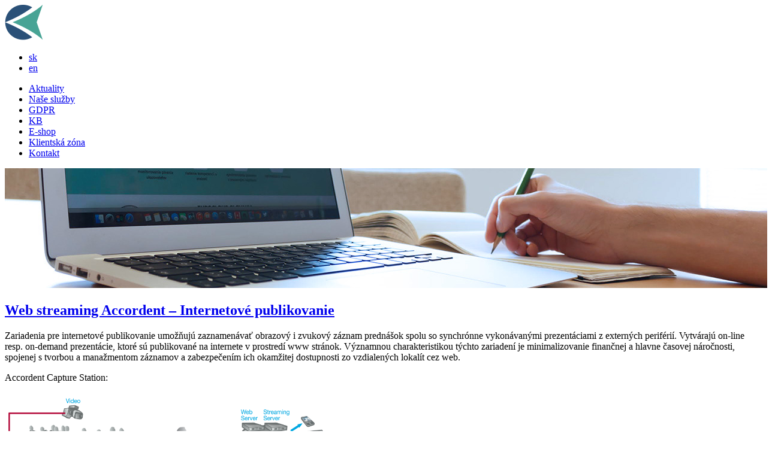

--- FILE ---
content_type: text/html; charset=UTF-8
request_url: https://www.inlook.eu/category/internetove-publikovanie/
body_size: 7287
content:
<!doctype html>
<html lang="sk-SK">
  <head>
  	<meta charset="UTF-8">
    <meta http-equiv="X-UA-Compatible" content="IE=edge">
    <meta name="description" content="">
    <meta name="viewport" content="width=device-width, initial-scale=1">
    <title>INTER M&amp;K</title>
    <link rel="stylesheet" href="https://www.inlook.eu/wp-content/themes/intermk/css/font-awesome/css/font-awesome.min.css">
    <meta name='robots' content='index, follow, max-image-preview:large, max-snippet:-1, max-video-preview:-1' />

	<!-- This site is optimized with the Yoast SEO plugin v21.4 - https://yoast.com/wordpress/plugins/seo/ -->
	<title>Archívy Archív - InLook system</title>
	<link rel="canonical" href="https://www.inlook.eu/category/internetove-publikovanie/" />
	<meta property="og:locale" content="sk_SK" />
	<meta property="og:type" content="article" />
	<meta property="og:title" content="Archívy Archív - InLook system" />
	<meta property="og:url" content="https://www.inlook.eu/category/internetove-publikovanie/" />
	<meta property="og:site_name" content="InLook system" />
	<script type="application/ld+json" class="yoast-schema-graph">{"@context":"https://schema.org","@graph":[{"@type":"CollectionPage","@id":"https://www.inlook.eu/category/internetove-publikovanie/","url":"https://www.inlook.eu/category/internetove-publikovanie/","name":"Archívy Archív - InLook system","isPartOf":{"@id":"https://www.inlook.eu/#website"},"breadcrumb":{"@id":"https://www.inlook.eu/category/internetove-publikovanie/#breadcrumb"},"inLanguage":"sk-SK"},{"@type":"BreadcrumbList","@id":"https://www.inlook.eu/category/internetove-publikovanie/#breadcrumb","itemListElement":[{"@type":"ListItem","position":1,"name":"Domáca stránka","item":"https://www.inlook.eu/"},{"@type":"ListItem","position":2,"name":"Archív"}]},{"@type":"WebSite","@id":"https://www.inlook.eu/#website","url":"https://www.inlook.eu/","name":"InLook system","description":"online cybersecurity compliance management","potentialAction":[{"@type":"SearchAction","target":{"@type":"EntryPoint","urlTemplate":"https://www.inlook.eu/?s={search_term_string}"},"query-input":"required name=search_term_string"}],"inLanguage":"sk-SK"}]}</script>
	<!-- / Yoast SEO plugin. -->


<link rel="alternate" type="application/rss+xml" title="RSS kanál: InLook system &raquo;" href="https://www.inlook.eu/feed/" />
<link rel="alternate" type="application/rss+xml" title="RSS kanál komentárov webu InLook system &raquo;" href="https://www.inlook.eu/comments/feed/" />
<link rel="alternate" type="application/rss+xml" title="RSS kanál kategórie InLook system &raquo; Archív" href="https://www.inlook.eu/category/internetove-publikovanie/feed/" />
<script type="text/javascript">
window._wpemojiSettings = {"baseUrl":"https:\/\/s.w.org\/images\/core\/emoji\/14.0.0\/72x72\/","ext":".png","svgUrl":"https:\/\/s.w.org\/images\/core\/emoji\/14.0.0\/svg\/","svgExt":".svg","source":{"concatemoji":"https:\/\/www.inlook.eu\/wp-includes\/js\/wp-emoji-release.min.js?ver=312b2a9403bc50e9202aa24e5d3de228"}};
/*! This file is auto-generated */
!function(i,n){var o,s,e;function c(e){try{var t={supportTests:e,timestamp:(new Date).valueOf()};sessionStorage.setItem(o,JSON.stringify(t))}catch(e){}}function p(e,t,n){e.clearRect(0,0,e.canvas.width,e.canvas.height),e.fillText(t,0,0);var t=new Uint32Array(e.getImageData(0,0,e.canvas.width,e.canvas.height).data),r=(e.clearRect(0,0,e.canvas.width,e.canvas.height),e.fillText(n,0,0),new Uint32Array(e.getImageData(0,0,e.canvas.width,e.canvas.height).data));return t.every(function(e,t){return e===r[t]})}function u(e,t,n){switch(t){case"flag":return n(e,"\ud83c\udff3\ufe0f\u200d\u26a7\ufe0f","\ud83c\udff3\ufe0f\u200b\u26a7\ufe0f")?!1:!n(e,"\ud83c\uddfa\ud83c\uddf3","\ud83c\uddfa\u200b\ud83c\uddf3")&&!n(e,"\ud83c\udff4\udb40\udc67\udb40\udc62\udb40\udc65\udb40\udc6e\udb40\udc67\udb40\udc7f","\ud83c\udff4\u200b\udb40\udc67\u200b\udb40\udc62\u200b\udb40\udc65\u200b\udb40\udc6e\u200b\udb40\udc67\u200b\udb40\udc7f");case"emoji":return!n(e,"\ud83e\udef1\ud83c\udffb\u200d\ud83e\udef2\ud83c\udfff","\ud83e\udef1\ud83c\udffb\u200b\ud83e\udef2\ud83c\udfff")}return!1}function f(e,t,n){var r="undefined"!=typeof WorkerGlobalScope&&self instanceof WorkerGlobalScope?new OffscreenCanvas(300,150):i.createElement("canvas"),a=r.getContext("2d",{willReadFrequently:!0}),o=(a.textBaseline="top",a.font="600 32px Arial",{});return e.forEach(function(e){o[e]=t(a,e,n)}),o}function t(e){var t=i.createElement("script");t.src=e,t.defer=!0,i.head.appendChild(t)}"undefined"!=typeof Promise&&(o="wpEmojiSettingsSupports",s=["flag","emoji"],n.supports={everything:!0,everythingExceptFlag:!0},e=new Promise(function(e){i.addEventListener("DOMContentLoaded",e,{once:!0})}),new Promise(function(t){var n=function(){try{var e=JSON.parse(sessionStorage.getItem(o));if("object"==typeof e&&"number"==typeof e.timestamp&&(new Date).valueOf()<e.timestamp+604800&&"object"==typeof e.supportTests)return e.supportTests}catch(e){}return null}();if(!n){if("undefined"!=typeof Worker&&"undefined"!=typeof OffscreenCanvas&&"undefined"!=typeof URL&&URL.createObjectURL&&"undefined"!=typeof Blob)try{var e="postMessage("+f.toString()+"("+[JSON.stringify(s),u.toString(),p.toString()].join(",")+"));",r=new Blob([e],{type:"text/javascript"}),a=new Worker(URL.createObjectURL(r),{name:"wpTestEmojiSupports"});return void(a.onmessage=function(e){c(n=e.data),a.terminate(),t(n)})}catch(e){}c(n=f(s,u,p))}t(n)}).then(function(e){for(var t in e)n.supports[t]=e[t],n.supports.everything=n.supports.everything&&n.supports[t],"flag"!==t&&(n.supports.everythingExceptFlag=n.supports.everythingExceptFlag&&n.supports[t]);n.supports.everythingExceptFlag=n.supports.everythingExceptFlag&&!n.supports.flag,n.DOMReady=!1,n.readyCallback=function(){n.DOMReady=!0}}).then(function(){return e}).then(function(){var e;n.supports.everything||(n.readyCallback(),(e=n.source||{}).concatemoji?t(e.concatemoji):e.wpemoji&&e.twemoji&&(t(e.twemoji),t(e.wpemoji)))}))}((window,document),window._wpemojiSettings);
</script>
<style type="text/css">
img.wp-smiley,
img.emoji {
	display: inline !important;
	border: none !important;
	box-shadow: none !important;
	height: 1em !important;
	width: 1em !important;
	margin: 0 0.07em !important;
	vertical-align: -0.1em !important;
	background: none !important;
	padding: 0 !important;
}
</style>
	<link rel='stylesheet' id='jrsm-css-css' href='https://www.inlook.eu/wp-content/plugins/jquery-responsive-select-menu/jrsm.css?ver=312b2a9403bc50e9202aa24e5d3de228' type='text/css' media='all' />
<style id='jrsm-css-inline-css' type='text/css'>

		@media (max-width: 768px) {
			
			.jquery .nav ul {
				display: none !important;
			}

			.jquery-responsive-select-menu {
				display: inline-block;
		    	max-width: 100%;
			}

		}
</style>
<link rel='stylesheet' id='wp-block-library-css' href='https://www.inlook.eu/wp-includes/css/dist/block-library/style.min.css?ver=312b2a9403bc50e9202aa24e5d3de228' type='text/css' media='all' />
<style id='classic-theme-styles-inline-css' type='text/css'>
/*! This file is auto-generated */
.wp-block-button__link{color:#fff;background-color:#32373c;border-radius:9999px;box-shadow:none;text-decoration:none;padding:calc(.667em + 2px) calc(1.333em + 2px);font-size:1.125em}.wp-block-file__button{background:#32373c;color:#fff;text-decoration:none}
</style>
<style id='global-styles-inline-css' type='text/css'>
body{--wp--preset--color--black: #000000;--wp--preset--color--cyan-bluish-gray: #abb8c3;--wp--preset--color--white: #ffffff;--wp--preset--color--pale-pink: #f78da7;--wp--preset--color--vivid-red: #cf2e2e;--wp--preset--color--luminous-vivid-orange: #ff6900;--wp--preset--color--luminous-vivid-amber: #fcb900;--wp--preset--color--light-green-cyan: #7bdcb5;--wp--preset--color--vivid-green-cyan: #00d084;--wp--preset--color--pale-cyan-blue: #8ed1fc;--wp--preset--color--vivid-cyan-blue: #0693e3;--wp--preset--color--vivid-purple: #9b51e0;--wp--preset--gradient--vivid-cyan-blue-to-vivid-purple: linear-gradient(135deg,rgba(6,147,227,1) 0%,rgb(155,81,224) 100%);--wp--preset--gradient--light-green-cyan-to-vivid-green-cyan: linear-gradient(135deg,rgb(122,220,180) 0%,rgb(0,208,130) 100%);--wp--preset--gradient--luminous-vivid-amber-to-luminous-vivid-orange: linear-gradient(135deg,rgba(252,185,0,1) 0%,rgba(255,105,0,1) 100%);--wp--preset--gradient--luminous-vivid-orange-to-vivid-red: linear-gradient(135deg,rgba(255,105,0,1) 0%,rgb(207,46,46) 100%);--wp--preset--gradient--very-light-gray-to-cyan-bluish-gray: linear-gradient(135deg,rgb(238,238,238) 0%,rgb(169,184,195) 100%);--wp--preset--gradient--cool-to-warm-spectrum: linear-gradient(135deg,rgb(74,234,220) 0%,rgb(151,120,209) 20%,rgb(207,42,186) 40%,rgb(238,44,130) 60%,rgb(251,105,98) 80%,rgb(254,248,76) 100%);--wp--preset--gradient--blush-light-purple: linear-gradient(135deg,rgb(255,206,236) 0%,rgb(152,150,240) 100%);--wp--preset--gradient--blush-bordeaux: linear-gradient(135deg,rgb(254,205,165) 0%,rgb(254,45,45) 50%,rgb(107,0,62) 100%);--wp--preset--gradient--luminous-dusk: linear-gradient(135deg,rgb(255,203,112) 0%,rgb(199,81,192) 50%,rgb(65,88,208) 100%);--wp--preset--gradient--pale-ocean: linear-gradient(135deg,rgb(255,245,203) 0%,rgb(182,227,212) 50%,rgb(51,167,181) 100%);--wp--preset--gradient--electric-grass: linear-gradient(135deg,rgb(202,248,128) 0%,rgb(113,206,126) 100%);--wp--preset--gradient--midnight: linear-gradient(135deg,rgb(2,3,129) 0%,rgb(40,116,252) 100%);--wp--preset--font-size--small: 13px;--wp--preset--font-size--medium: 20px;--wp--preset--font-size--large: 36px;--wp--preset--font-size--x-large: 42px;--wp--preset--spacing--20: 0.44rem;--wp--preset--spacing--30: 0.67rem;--wp--preset--spacing--40: 1rem;--wp--preset--spacing--50: 1.5rem;--wp--preset--spacing--60: 2.25rem;--wp--preset--spacing--70: 3.38rem;--wp--preset--spacing--80: 5.06rem;--wp--preset--shadow--natural: 6px 6px 9px rgba(0, 0, 0, 0.2);--wp--preset--shadow--deep: 12px 12px 50px rgba(0, 0, 0, 0.4);--wp--preset--shadow--sharp: 6px 6px 0px rgba(0, 0, 0, 0.2);--wp--preset--shadow--outlined: 6px 6px 0px -3px rgba(255, 255, 255, 1), 6px 6px rgba(0, 0, 0, 1);--wp--preset--shadow--crisp: 6px 6px 0px rgba(0, 0, 0, 1);}:where(.is-layout-flex){gap: 0.5em;}:where(.is-layout-grid){gap: 0.5em;}body .is-layout-flow > .alignleft{float: left;margin-inline-start: 0;margin-inline-end: 2em;}body .is-layout-flow > .alignright{float: right;margin-inline-start: 2em;margin-inline-end: 0;}body .is-layout-flow > .aligncenter{margin-left: auto !important;margin-right: auto !important;}body .is-layout-constrained > .alignleft{float: left;margin-inline-start: 0;margin-inline-end: 2em;}body .is-layout-constrained > .alignright{float: right;margin-inline-start: 2em;margin-inline-end: 0;}body .is-layout-constrained > .aligncenter{margin-left: auto !important;margin-right: auto !important;}body .is-layout-constrained > :where(:not(.alignleft):not(.alignright):not(.alignfull)){max-width: var(--wp--style--global--content-size);margin-left: auto !important;margin-right: auto !important;}body .is-layout-constrained > .alignwide{max-width: var(--wp--style--global--wide-size);}body .is-layout-flex{display: flex;}body .is-layout-flex{flex-wrap: wrap;align-items: center;}body .is-layout-flex > *{margin: 0;}body .is-layout-grid{display: grid;}body .is-layout-grid > *{margin: 0;}:where(.wp-block-columns.is-layout-flex){gap: 2em;}:where(.wp-block-columns.is-layout-grid){gap: 2em;}:where(.wp-block-post-template.is-layout-flex){gap: 1.25em;}:where(.wp-block-post-template.is-layout-grid){gap: 1.25em;}.has-black-color{color: var(--wp--preset--color--black) !important;}.has-cyan-bluish-gray-color{color: var(--wp--preset--color--cyan-bluish-gray) !important;}.has-white-color{color: var(--wp--preset--color--white) !important;}.has-pale-pink-color{color: var(--wp--preset--color--pale-pink) !important;}.has-vivid-red-color{color: var(--wp--preset--color--vivid-red) !important;}.has-luminous-vivid-orange-color{color: var(--wp--preset--color--luminous-vivid-orange) !important;}.has-luminous-vivid-amber-color{color: var(--wp--preset--color--luminous-vivid-amber) !important;}.has-light-green-cyan-color{color: var(--wp--preset--color--light-green-cyan) !important;}.has-vivid-green-cyan-color{color: var(--wp--preset--color--vivid-green-cyan) !important;}.has-pale-cyan-blue-color{color: var(--wp--preset--color--pale-cyan-blue) !important;}.has-vivid-cyan-blue-color{color: var(--wp--preset--color--vivid-cyan-blue) !important;}.has-vivid-purple-color{color: var(--wp--preset--color--vivid-purple) !important;}.has-black-background-color{background-color: var(--wp--preset--color--black) !important;}.has-cyan-bluish-gray-background-color{background-color: var(--wp--preset--color--cyan-bluish-gray) !important;}.has-white-background-color{background-color: var(--wp--preset--color--white) !important;}.has-pale-pink-background-color{background-color: var(--wp--preset--color--pale-pink) !important;}.has-vivid-red-background-color{background-color: var(--wp--preset--color--vivid-red) !important;}.has-luminous-vivid-orange-background-color{background-color: var(--wp--preset--color--luminous-vivid-orange) !important;}.has-luminous-vivid-amber-background-color{background-color: var(--wp--preset--color--luminous-vivid-amber) !important;}.has-light-green-cyan-background-color{background-color: var(--wp--preset--color--light-green-cyan) !important;}.has-vivid-green-cyan-background-color{background-color: var(--wp--preset--color--vivid-green-cyan) !important;}.has-pale-cyan-blue-background-color{background-color: var(--wp--preset--color--pale-cyan-blue) !important;}.has-vivid-cyan-blue-background-color{background-color: var(--wp--preset--color--vivid-cyan-blue) !important;}.has-vivid-purple-background-color{background-color: var(--wp--preset--color--vivid-purple) !important;}.has-black-border-color{border-color: var(--wp--preset--color--black) !important;}.has-cyan-bluish-gray-border-color{border-color: var(--wp--preset--color--cyan-bluish-gray) !important;}.has-white-border-color{border-color: var(--wp--preset--color--white) !important;}.has-pale-pink-border-color{border-color: var(--wp--preset--color--pale-pink) !important;}.has-vivid-red-border-color{border-color: var(--wp--preset--color--vivid-red) !important;}.has-luminous-vivid-orange-border-color{border-color: var(--wp--preset--color--luminous-vivid-orange) !important;}.has-luminous-vivid-amber-border-color{border-color: var(--wp--preset--color--luminous-vivid-amber) !important;}.has-light-green-cyan-border-color{border-color: var(--wp--preset--color--light-green-cyan) !important;}.has-vivid-green-cyan-border-color{border-color: var(--wp--preset--color--vivid-green-cyan) !important;}.has-pale-cyan-blue-border-color{border-color: var(--wp--preset--color--pale-cyan-blue) !important;}.has-vivid-cyan-blue-border-color{border-color: var(--wp--preset--color--vivid-cyan-blue) !important;}.has-vivid-purple-border-color{border-color: var(--wp--preset--color--vivid-purple) !important;}.has-vivid-cyan-blue-to-vivid-purple-gradient-background{background: var(--wp--preset--gradient--vivid-cyan-blue-to-vivid-purple) !important;}.has-light-green-cyan-to-vivid-green-cyan-gradient-background{background: var(--wp--preset--gradient--light-green-cyan-to-vivid-green-cyan) !important;}.has-luminous-vivid-amber-to-luminous-vivid-orange-gradient-background{background: var(--wp--preset--gradient--luminous-vivid-amber-to-luminous-vivid-orange) !important;}.has-luminous-vivid-orange-to-vivid-red-gradient-background{background: var(--wp--preset--gradient--luminous-vivid-orange-to-vivid-red) !important;}.has-very-light-gray-to-cyan-bluish-gray-gradient-background{background: var(--wp--preset--gradient--very-light-gray-to-cyan-bluish-gray) !important;}.has-cool-to-warm-spectrum-gradient-background{background: var(--wp--preset--gradient--cool-to-warm-spectrum) !important;}.has-blush-light-purple-gradient-background{background: var(--wp--preset--gradient--blush-light-purple) !important;}.has-blush-bordeaux-gradient-background{background: var(--wp--preset--gradient--blush-bordeaux) !important;}.has-luminous-dusk-gradient-background{background: var(--wp--preset--gradient--luminous-dusk) !important;}.has-pale-ocean-gradient-background{background: var(--wp--preset--gradient--pale-ocean) !important;}.has-electric-grass-gradient-background{background: var(--wp--preset--gradient--electric-grass) !important;}.has-midnight-gradient-background{background: var(--wp--preset--gradient--midnight) !important;}.has-small-font-size{font-size: var(--wp--preset--font-size--small) !important;}.has-medium-font-size{font-size: var(--wp--preset--font-size--medium) !important;}.has-large-font-size{font-size: var(--wp--preset--font-size--large) !important;}.has-x-large-font-size{font-size: var(--wp--preset--font-size--x-large) !important;}
.wp-block-navigation a:where(:not(.wp-element-button)){color: inherit;}
:where(.wp-block-post-template.is-layout-flex){gap: 1.25em;}:where(.wp-block-post-template.is-layout-grid){gap: 1.25em;}
:where(.wp-block-columns.is-layout-flex){gap: 2em;}:where(.wp-block-columns.is-layout-grid){gap: 2em;}
.wp-block-pullquote{font-size: 1.5em;line-height: 1.6;}
</style>
<link rel='stylesheet' id='contact-form-7-css' href='https://www.inlook.eu/wp-content/plugins/contact-form-7/includes/css/styles.css?ver=5.0.4' type='text/css' media='all' />
<link rel='stylesheet' id='twentyfifteen-style-css' href='https://www.inlook.eu/wp-content/themes/intermk/css/main.css?ver=312b2a9403bc50e9202aa24e5d3de228' type='text/css' media='all' />
<link rel='stylesheet' id='tablepress-default-css' href='https://www.inlook.eu/wp-content/plugins/tablepress/css/build/default.css?ver=2.1.8' type='text/css' media='all' />
<script type='text/javascript' src='https://www.inlook.eu/wp-includes/js/jquery/jquery.min.js?ver=3.7.0' id='jquery-core-js'></script>
<script type='text/javascript' src='https://www.inlook.eu/wp-includes/js/jquery/jquery-migrate.min.js?ver=3.4.1' id='jquery-migrate-js'></script>
<script type='text/javascript' id='jrsm-jquery-js-extra'>
/* <![CDATA[ */
var jrsm_params = {"containers":".nav","width":"768","firstItem":"","indent":"","showCurrentPage":"1","hideEmptyLinks":"","disableEmptyLinks":""};
/* ]]> */
</script>
<script type='text/javascript' src='https://www.inlook.eu/wp-content/plugins/jquery-responsive-select-menu/jrsm-jquery.js?ver=312b2a9403bc50e9202aa24e5d3de228' id='jrsm-jquery-js'></script>
<link rel="https://api.w.org/" href="https://www.inlook.eu/wp-json/" /><link rel="alternate" type="application/json" href="https://www.inlook.eu/wp-json/wp/v2/categories/9" />  </head>
  <body data-rsssl=1 class="archive category category-internetove-publikovanie category-9">
    
    <div class="header">
      <div class="logo">
        <a href="https://www.inlook.eu" title="INTER M&K">
          <img src="https://www.inlook.eu/wp-content/themes/intermk/images/inlook-icon.png" width="64" height="59" alt="logo" />
        </a>
      </div>
      <ul class="lang">
        	<li class="lang-item lang-item-11 lang-item-sk current-lang lang-item-first"><a  lang="sk-SK" hreflang="sk-SK" href="https://www.inlook.eu/category/internetove-publikovanie/">sk</a></li>
	<li class="lang-item lang-item-14 lang-item-en no-translation"><a  lang="en-US" hreflang="en-US" href="https://www.inlook.eu/en/home/">en</a></li>
      </ul>
      <div class="nav">
      <ul id="menu-primary" class="menu"><li id="menu-item-4260" class="menu-item menu-item-type-post_type menu-item-object-page current_page_parent menu-item-4260"><a href="https://www.inlook.eu/blog/">Aktuality</a></li>
<li id="menu-item-4046" class="menu-item menu-item-type-post_type menu-item-object-page menu-item-4046"><a href="https://www.inlook.eu/products/">Naše služby</a></li>
<li id="menu-item-5254" class="menu-item menu-item-type-post_type menu-item-object-page menu-item-5254"><a href="https://www.inlook.eu/gdpr/">GDPR</a></li>
<li id="menu-item-6501" class="menu-item menu-item-type-post_type menu-item-object-page menu-item-6501"><a href="https://www.inlook.eu/kyberbezpecnost/">KB</a></li>
<li id="menu-item-6462" class="menu-item menu-item-type-custom menu-item-object-custom menu-item-6462"><a target="_blank" rel="noopener" href="https://dsmanager.eu/">E-shop</a></li>
<li id="menu-item-3985" class="menu-item menu-item-type-post_type menu-item-object-page menu-item-3985"><a href="https://www.inlook.eu/products/web-inlook-system/clients/">Klientská zóna</a></li>
<li id="menu-item-3993" class="menu-item menu-item-type-post_type menu-item-object-page menu-item-3993"><a href="https://www.inlook.eu/kontakt/">Kontakt</a></li>
</ul>      </div>
    </div>

  <div class="banner">
    <img src="https://www.inlook.eu/wp-content/themes/intermk/images/detail-bg1.jpg" width="1280" height="200" alt="banner" />
  </div>

  <div class="container">
	  <div class="posts">
		
<div  id="post-479" class="post-479 post type-post status-publish format-standard hentry category-internetove-publikovanie" class="post">
		<h2><a href="https://www.inlook.eu/2010/03/16/internetove-publikovanie-rich-media-recording/" rel="bookmark">Web streaming Accordent &#8211; Internetové publikovanie</a></h2><!--   <div class="meta">
    <span class="fa fa-calendar">16 marca, 2010</span>
    <span class="fa fa-user">admin</span>
    <span class="fa fa-comments">0</span>
  </div> -->
	<div>
  <!-- Post content -->
	<p>Zariadenia pre internetové publikovanie umožňujú zaznamenávať obrazový i zvukový záznam prednášok spolu so synchrónne vykonávanými prezentáciami z externých periférií. Vytvárajú on-line resp. on-demand prezentácie, ktoré sú publikované na internete v prostredí www stránok. Významnou charakteristikou týchto zariadení je minimalizovanie finančnej a hlavne časovej náročnosti, spojenej s tvorbou a manažmentom záznamov a zabezpečením ich okamžitej dostupnosti zo vzdialených lokalít cez web.</p>
<p>Accordent Capture Station:</p>
<p><a rel="shadowbox" href="https://www.inlook.eu/wp-content/themes/oriwdesign/images/AccordentCaptureStation.png"><img decoding="async" fetchpriority="high" src="https://www.inlook.eu/wp-content/themes/oriwdesign/images/AccordentCaptureStation.png" border="0" alt="Accordent Capture Station" width="615" height="280" /></a><br />
 <a href="https://www.inlook.eu/2010/03/16/internetove-publikovanie-rich-media-recording/#more-479" class="more-link">Pokračovať v čítaní: <span class="screen-reader-text">Web streaming Accordent &#8211; Internetové publikovanie</span></a></p>
	</div>
	
	</div>
		</div>
		<div class="sidebar">
			<div class="box">
				<h3>Kategórie</h3>
				<ul>
						<li class="cat-item cat-item-9 current-cat"><a aria-current="page" href="https://www.inlook.eu/category/internetove-publikovanie/">Archív</a>
</li>
	<li class="cat-item cat-item-55"><a href="https://www.inlook.eu/category/gdpr/">GDPR</a>
</li>
	<li class="cat-item cat-item-3"><a href="https://www.inlook.eu/category/inlook-system/">InLook system</a>
</li>
	<li class="cat-item cat-item-5"><a href="https://www.inlook.eu/category/konferencie/">Konferencie</a>
</li>
	<li class="cat-item cat-item-7"><a href="https://www.inlook.eu/category/workshopy/">Workshopy</a>
</li>
 
				</ul>
			</div>
			<div class="box">
				<h3>Archív</h3>
			  <select name="archive-dropdown" onchange="document.location.href=this.options[this.selectedIndex].value;">
				  <option value="">Vyberte mesiac</option> 
				  	<option value='https://www.inlook.eu/2018/01/'> január 2018 &nbsp;(1)</option>
	<option value='https://www.inlook.eu/2016/03/'> marec 2016 &nbsp;(1)</option>
	<option value='https://www.inlook.eu/2015/05/'> máj 2015 &nbsp;(1)</option>
	<option value='https://www.inlook.eu/2015/04/'> apríl 2015 &nbsp;(1)</option>
	<option value='https://www.inlook.eu/2014/07/'> júl 2014 &nbsp;(1)</option>
	<option value='https://www.inlook.eu/2014/06/'> jún 2014 &nbsp;(1)</option>
	<option value='https://www.inlook.eu/2014/04/'> apríl 2014 &nbsp;(1)</option>
	<option value='https://www.inlook.eu/2013/11/'> november 2013 &nbsp;(1)</option>
	<option value='https://www.inlook.eu/2013/05/'> máj 2013 &nbsp;(1)</option>
	<option value='https://www.inlook.eu/2012/05/'> máj 2012 &nbsp;(1)</option>
	<option value='https://www.inlook.eu/2012/03/'> marec 2012 &nbsp;(1)</option>
	<option value='https://www.inlook.eu/2011/12/'> december 2011 &nbsp;(1)</option>
	<option value='https://www.inlook.eu/2011/10/'> október 2011 &nbsp;(1)</option>
	<option value='https://www.inlook.eu/2011/09/'> september 2011 &nbsp;(1)</option>
	<option value='https://www.inlook.eu/2011/07/'> júl 2011 &nbsp;(2)</option>
	<option value='https://www.inlook.eu/2011/06/'> jún 2011 &nbsp;(1)</option>
	<option value='https://www.inlook.eu/2011/05/'> máj 2011 &nbsp;(2)</option>
	<option value='https://www.inlook.eu/2010/03/'> marec 2010 &nbsp;(1)</option>
	<option value='https://www.inlook.eu/2010/01/'> január 2010 &nbsp;(1)</option>
	<option value='https://www.inlook.eu/2009/10/'> október 2009 &nbsp;(1)</option>
	<option value='https://www.inlook.eu/2009/09/'> september 2009 &nbsp;(3)</option>
	<option value='https://www.inlook.eu/2009/07/'> júl 2009 &nbsp;(1)</option>
				</select>
			</div>
		</div>
  </div>

    <div class="footer">
      <p>INTER M &amp; K, Ltd. <span>|</span> Management &amp; Knowledge <span>|</span> <a href="mailto:inter@inlook.eu">inter@inlook.eu</a> <span>|</span> +421 903 411 228</p>
      <p>&copy;2026</p>
    </div>

    <script src="//ajax.googleapis.com/ajax/libs/jquery/1.11.2/jquery.min.js"></script>
    <script>window.jQuery || document.write('<script src="https://www.inlook.eu/wp-content/themes/intermk/js/vendor/jquery-1.11.2.min.js"><\/script>')</script>
    <script type='text/javascript' id='contact-form-7-js-extra'>
/* <![CDATA[ */
var wpcf7 = {"apiSettings":{"root":"https:\/\/www.inlook.eu\/wp-json\/contact-form-7\/v1","namespace":"contact-form-7\/v1"},"recaptcha":{"messages":{"empty":"Pros\u00edm potvr\u010fte, \u017ee nie ste robot."}},"cached":"1"};
/* ]]> */
</script>
<script type='text/javascript' src='https://www.inlook.eu/wp-content/plugins/contact-form-7/includes/js/scripts.js?ver=5.0.4' id='contact-form-7-js'></script>
<script type='text/javascript' src='https://www.inlook.eu/wp-content/themes/intermk/js/skip-link-focus-fix.js?ver=20141010' id='twentyfifteen-skip-link-focus-fix-js'></script>
<script type='text/javascript' id='twentyfifteen-script-js-extra'>
/* <![CDATA[ */
var screenReaderText = {"expand":"<span class=\"screen-reader-text\">rozbali\u0165 odvoden\u00e9 menu<\/span>","collapse":"<span class=\"screen-reader-text\">schova\u0165 nadraden\u00e9 menu<\/span>"};
/* ]]> */
</script>
<script type='text/javascript' src='https://www.inlook.eu/wp-content/themes/intermk/js/functions.js?ver=20141212' id='twentyfifteen-script-js'></script>
<script type='text/javascript' src='https://www.inlook.eu/wp-content/themes/intermk/js/vendor/modernizr-custom.js?ver=20161127' id='modernizr-js'></script>
<script type='text/javascript' src='https://www.inlook.eu/wp-content/themes/intermk/js/main.min.js?ver=20161218' id='mainscript-js'></script>
<script type="text/javascript">
(function() {
				var expirationDate = new Date();
				expirationDate.setTime( expirationDate.getTime() + 31536000 * 1000 );
				document.cookie = "pll_language=sk; expires=" + expirationDate.toUTCString() + "; path=/; secure; SameSite=Lax";
			}());

</script>
<script>
  (function(i,s,o,g,r,a,m){i['GoogleAnalyticsObject']=r;i[r]=i[r]||function(){
  (i[r].q=i[r].q||[]).push(arguments)},i[r].l=1*new Date();a=s.createElement(o),
  m=s.getElementsByTagName(o)[0];a.async=1;a.src=g;m.parentNode.insertBefore(a,m)
  })(window,document,'script','https://www.google-analytics.com/analytics.js','ga');

  ga('create', 'UA-2986210-3', 'auto');
  ga('send', 'pageview');

</script>
  </body>
</html>
<!--
Performance optimized by W3 Total Cache. Learn more: https://www.boldgrid.com/w3-total-cache/


Served from: www.inlook.eu @ 2026-01-21 03:07:04 by W3 Total Cache
-->

--- FILE ---
content_type: text/plain
request_url: https://www.google-analytics.com/j/collect?v=1&_v=j102&a=1237829817&t=pageview&_s=1&dl=https%3A%2F%2Fwww.inlook.eu%2Fcategory%2Finternetove-publikovanie%2F&ul=en-us%40posix&dt=INTER%20M%26K&sr=1280x720&vp=1280x720&_u=IEBAAEABAAAAACAAI~&jid=618653073&gjid=284137980&cid=807687845.1768961225&tid=UA-2986210-3&_gid=625118618.1768961225&_r=1&_slc=1&z=1461189828
body_size: -449
content:
2,cG-PMFGP1TPTL